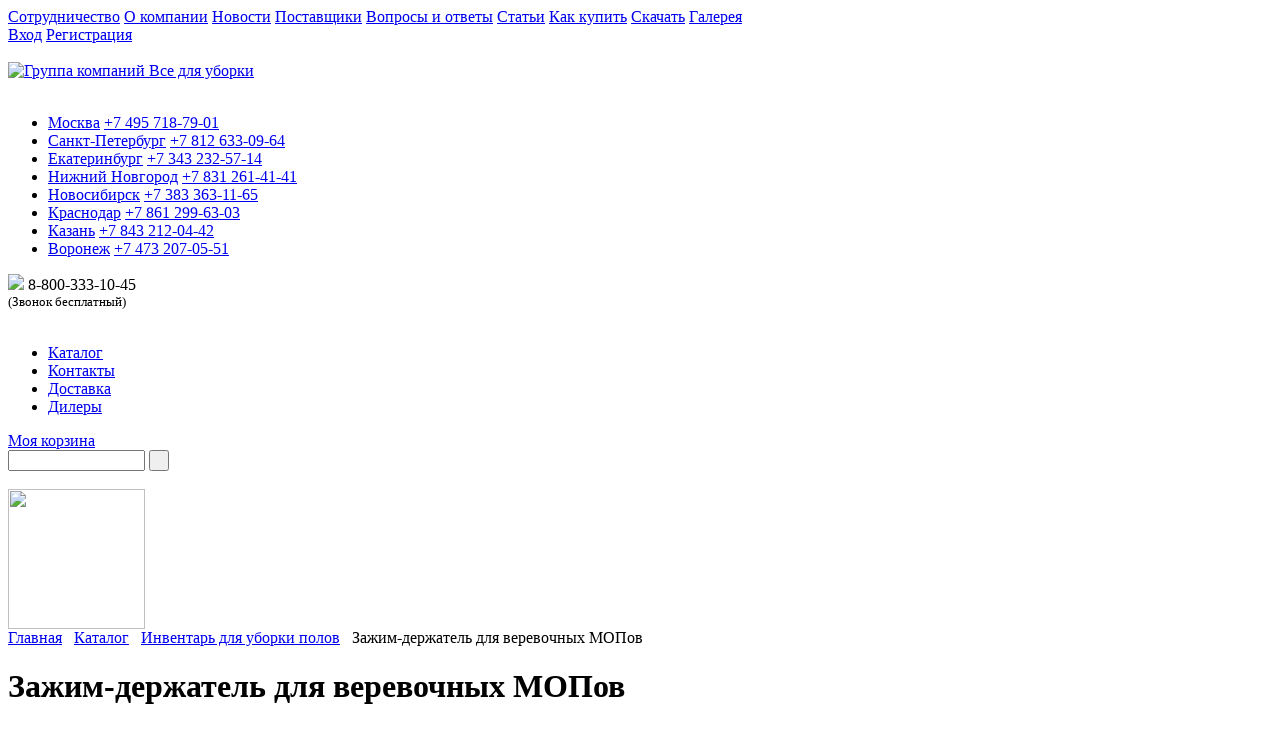

--- FILE ---
content_type: text/html; charset=windows-1251
request_url: https://vsedlyauborki.ru/catalog/cleaning_floors/product211/9080.php
body_size: 24502
content:
<!DOCTYPE html PUBLIC "-//W3C//DTD XHTML 1.0 Transitional//EN" "http://www.w3.org/TR/xhtml1/DTD/xhtml1-transitional.dtd">
<html xmlns="http://www.w3.org/1999/xhtml">
<head>
	<title>Зажим-держатель для веревочных МОПов</title>
<link href="/bitrix/templates/vsedlyauborki/styles/style.css" type="text/css" rel="stylesheet" />
<link rel="icon" type="image/x-icon" href="/bitrix/templates/vsedlyauborki/images/favicon.ico" />
<link rel="shortcut icon" href="/bitrix/templates/vsedlyauborki/images/favicon.ico" type="image/x-icon"/>
<!--[if IE]><link rel="stylesheet" type="text/css" media="all" href="/bitrix/templates/vsedlyauborki/styles/ie.css" /><![endif]-->
<script type="text/javascript" language="javascript" src="/bitrix/templates/vsedlyauborki/js/jquery.1.11.min.js"></script>
<script type="text/javascript" language="javascript" src="/bitrix/templates/vsedlyauborki/js/jquery-migrate-1.1.1.js"></script>
<script type="text/javascript" language="javascript" src="/bitrix/templates/vsedlyauborki/js/script.js"></script>
<script type="text/javascript" language="javascript" src="/bitrix/templates/vsedlyauborki/js/jquery.updnWatermark.js"></script>
<script type="text/javascript" language="javascript" src="/bitrix/templates/vsedlyauborki/js/jquery.maskedinput.min.js"></script>
<meta http-equiv="Content-Type" content="text/html; charset=windows-1251" />
<meta name="keywords" content="Зажим-держатель для веревочных МОПов" />
<meta name="description" content="Зажим-держатель для веревочных МОПов" />
<link href="/bitrix/js/main/core/css/core.min.css?16226390263575" type="text/css" rel="stylesheet" />



<link href="/bitrix/js/ui/fonts/opensans/ui.font.opensans.min.css?15536688911861" type="text/css"  rel="stylesheet" />
<link href="/bitrix/js/main/popup/dist/main.popup.bundle.min.css?162263903023520" type="text/css"  rel="stylesheet" />
<link href="/bitrix/cache/css/s1/vsedlyauborki/template_906c1a14884a64e98d9c13e56a8efd90/template_906c1a14884a64e98d9c13e56a8efd90_v1.css?17578784641731" type="text/css"  data-template-style="true" rel="stylesheet" />
<script type="text/javascript">if(!window.BX)window.BX={};if(!window.BX.message)window.BX.message=function(mess){if(typeof mess==='object'){for(let i in mess) {BX.message[i]=mess[i];} return true;}};</script>
<script type="text/javascript">(window.BX||top.BX).message({'JS_CORE_LOADING':'Загрузка...','JS_CORE_NO_DATA':'- Нет данных -','JS_CORE_WINDOW_CLOSE':'Закрыть','JS_CORE_WINDOW_EXPAND':'Развернуть','JS_CORE_WINDOW_NARROW':'Свернуть в окно','JS_CORE_WINDOW_SAVE':'Сохранить','JS_CORE_WINDOW_CANCEL':'Отменить','JS_CORE_WINDOW_CONTINUE':'Продолжить','JS_CORE_H':'ч','JS_CORE_M':'м','JS_CORE_S':'с','JSADM_AI_HIDE_EXTRA':'Скрыть лишние','JSADM_AI_ALL_NOTIF':'Показать все','JSADM_AUTH_REQ':'Требуется авторизация!','JS_CORE_WINDOW_AUTH':'Войти','JS_CORE_IMAGE_FULL':'Полный размер'});</script>

<script type="text/javascript" src="/bitrix/js/main/core/core.min.js?1622639026260400"></script>

<script>BX.setJSList(['/bitrix/js/main/core/core_ajax.js','/bitrix/js/main/core/core_promise.js','/bitrix/js/main/polyfill/promise/js/promise.js','/bitrix/js/main/loadext/loadext.js','/bitrix/js/main/loadext/extension.js','/bitrix/js/main/polyfill/promise/js/promise.js','/bitrix/js/main/polyfill/find/js/find.js','/bitrix/js/main/polyfill/includes/js/includes.js','/bitrix/js/main/polyfill/matches/js/matches.js','/bitrix/js/ui/polyfill/closest/js/closest.js','/bitrix/js/main/polyfill/fill/main.polyfill.fill.js','/bitrix/js/main/polyfill/find/js/find.js','/bitrix/js/main/polyfill/matches/js/matches.js','/bitrix/js/main/polyfill/core/dist/polyfill.bundle.js','/bitrix/js/main/core/core.js','/bitrix/js/main/polyfill/intersectionobserver/js/intersectionobserver.js','/bitrix/js/main/lazyload/dist/lazyload.bundle.js','/bitrix/js/main/polyfill/core/dist/polyfill.bundle.js','/bitrix/js/main/parambag/dist/parambag.bundle.js']);
BX.setCSSList(['/bitrix/js/main/core/css/core.css','/bitrix/js/main/lazyload/dist/lazyload.bundle.css','/bitrix/js/main/parambag/dist/parambag.bundle.css']);</script>
<script type="text/javascript">(window.BX||top.BX).message({'pull_server_enabled':'N','pull_config_timestamp':'0','pull_guest_mode':'N','pull_guest_user_id':'0'});(window.BX||top.BX).message({'PULL_OLD_REVISION':'Для продолжения корректной работы с сайтом необходимо перезагрузить страницу.'});</script>
<script type="text/javascript">(window.BX||top.BX).message({'LANGUAGE_ID':'ru','FORMAT_DATE':'DD.MM.YYYY','FORMAT_DATETIME':'DD.MM.YYYY HH:MI:SS','COOKIE_PREFIX':'BITRIX_SM','SERVER_TZ_OFFSET':'10800','SITE_ID':'s1','SITE_DIR':'/','USER_ID':'','SERVER_TIME':'1768892969','USER_TZ_OFFSET':'0','USER_TZ_AUTO':'Y','bitrix_sessid':'e5b77a565b86227eef9fdbac2dc03d34'});</script>


<script type="text/javascript" src="/bitrix/js/pull/protobuf/protobuf.min.js?161544689776433"></script>
<script type="text/javascript" src="/bitrix/js/pull/protobuf/model.min.js?161544689714190"></script>
<script type="text/javascript" src="/bitrix/js/rest/client/rest.client.min.js?16154469149240"></script>
<script type="text/javascript" src="/bitrix/js/pull/client/pull.client.min.js?162262454443841"></script>
<script type="text/javascript" src="/bitrix/js/main/ajax.min.js?162263902722194"></script>
<script type="text/javascript" src="/bitrix/js/main/popup/dist/main.popup.bundle.min.js?162263903061026"></script>
<script type="text/javascript">BX.setCSSList(['/bitrix/templates/vsedlyauborki/styles.css','/bitrix/templates/vsedlyauborki/template_styles.css']);</script>
<script type="text/javascript">
					(function () {
						"use strict";

						var counter = function ()
						{
							var cookie = (function (name) {
								var parts = ("; " + document.cookie).split("; " + name + "=");
								if (parts.length == 2) {
									try {return JSON.parse(decodeURIComponent(parts.pop().split(";").shift()));}
									catch (e) {}
								}
							})("BITRIX_CONVERSION_CONTEXT_s1");

							if (cookie && cookie.EXPIRE >= BX.message("SERVER_TIME"))
								return;

							var request = new XMLHttpRequest();
							request.open("POST", "/bitrix/tools/conversion/ajax_counter.php", true);
							request.setRequestHeader("Content-type", "application/x-www-form-urlencoded");
							request.send(
								"SITE_ID="+encodeURIComponent("s1")+
								"&sessid="+encodeURIComponent(BX.bitrix_sessid())+
								"&HTTP_REFERER="+encodeURIComponent(document.referrer)
							);
						};

						if (window.frameRequestStart === true)
							BX.addCustomEvent("onFrameDataReceived", counter);
						else
							BX.ready(counter);
					})();
				</script>



<script type="text/javascript">var _ba = _ba || []; _ba.push(["aid", "c09a9063df18ee758b61ac77450791c2"]); _ba.push(["host", "vsedlyauborki.ru"]); (function() {var ba = document.createElement("script"); ba.type = "text/javascript"; ba.async = true;ba.src = (document.location.protocol == "https:" ? "https://" : "http://") + "bitrix.info/ba.js";var s = document.getElementsByTagName("script")[0];s.parentNode.insertBefore(ba, s);})();</script>


<script type="text/javascript" language="javascript" src="/bitrix/templates/vsedlyauborki/js/jquery.cycle.all.min.js"></script>    
    <link href="/bitrix/templates/vsedlyauborki/styles/trackbar.css" type="text/css" rel="stylesheet" />
    <script type="text/javascript" language="javascript" src="/bitrix/templates/vsedlyauborki/js/trackbar.js"></script>
	<script type="text/javascript" language="javascript" src="/bitrix/templates/vsedlyauborki/js/jquery.jcarousel.min.js"></script>
	<link href="/bitrix/templates/vsedlyauborki/styles/jcarousel.css" type="text/css" rel="stylesheet" />
<!-- Facebook Pixel Code -->
<script>
!function(f,b,e,v,n,t,s)
{if(f.fbq)return;n=f.fbq=function(){n.callMethod?
n.callMethod.apply(n,arguments):n.queue.push(arguments)};
if(!f._fbq)f._fbq=n;n.push=n;n.loaded=!0;n.version='2.0';
n.queue=[];t=b.createElement(e);t.async=!0;
t.src=v;s=b.getElementsByTagName(e)[0];
s.parentNode.insertBefore(t,s)}(window,document,'script',
'https://connect.facebook.net/en_US/fbevents.js');
 fbq('init', '2711546365744435'); 
fbq('track', 'PageView');
</script>
<noscript>
 <img height="1" width="1" 
src="https://www.facebook.com/tr?id=2711546365744435&ev=PageView
&noscript=1"/>
</noscript>
<!-- End Facebook Pixel Code -->
<link href="/jivosite/jivosite.css" rel="stylesheet" />
<script src='/jivosite/jivosite.js' type="text/javascript"></script>
<!-- BEGIN JIVOSITE CODE {literal} -->
<script src="//code.jivosite.com/widget/f7CEr6VEKO" async></script>
<!-- {/literal} END JIVOSITE CODE -->

<link href="/bitrix/templates/vsedlyauborki/jquery.fly/style.css" type="text/css" rel="stylesheet" />
<script type="text/javascript" src="/bitrix/templates/vsedlyauborki/jquery.fly/script.js"></script>

<!-- Yandex.Metrika counter -->
<script type="text/javascript" >
   (function(m,e,t,r,i,k,a){m[i]=m[i]||function(){(m[i].a=m[i].a||[]).push(arguments)};
   m[i].l=1*new Date();k=e.createElement(t),a=e.getElementsByTagName(t)[0],k.async=1,k.src=r,a.parentNode.insertBefore(k,a)})
   (window, document, "script", "https://mc.yandex.ru/metrika/tag.js", "ym");

   ym(182823, "init", {
        clickmap:true,
        trackLinks:true,
        accurateTrackBounce:true,
        webvisor:true,
        trackHash:true
   });
</script>
<noscript><div><img src="https://mc.yandex.ru/watch/182823" style="position:absolute; left:-9999px;" alt="" /></div></noscript>
<!-- /Yandex.Metrika counter -->
<meta name="yandex-verification" content="ed08727e330be327" />
<meta name="yandex-verification" content="53c44d975f995a7c" />
</head>

<body>
<div id="panel"></div>
<div class="background">
	<div class="container ">
    	<div class="menu">
            			<a href="/company/cooperation.php" class="first">Сотрудничество</a>
		
			<a href="/company/">О компании</a>
		
			<a href="/news/">Новости</a>
		
			<a href="/suppliers/">Поставщики</a>
		
			<a href="/faq/">Вопросы и ответы</a>
		
			<a href="/articles/">Статьи</a>
		
			<a href="/how_to_buy/">Как купить</a>
		
			<a href="/documents/">Скачать</a>
		
			<a href="/gallery/">Галерея</a>
		
        
        </div><!-- menu -->
        <div class="social_links">
                            </div><!-- social_links -->
        <div class="cabinet_link">
		<a href="/personal/">Вход</a> <a href="/register/">Регистрация</a>        </div><!-- cabinet_link -->
        <div class="spacer">&nbsp;</div>
        <div class="header">
        	<a href="/" title="Группа компаний Все для уборки"><img class="logo" src="/bitrix/templates/vsedlyauborki/images/logo.gif" width="305" height="158" alt="Группа компаний Все для уборки" title="Группа компаний Все для уборки" /></a>            <div class="spacer">&nbsp;</div>
            <div class="cities">
                <ul>
    <li class="phone-moscow">
    	<a href="/contacts/index.php#moscow" >Москва</a>
		<a class="phone-link" href="tel:+74957187901">+7 495 718-79-01</a>
	<!--	<div class="skype"><a href="skype:vsedlyauborki?call"><img src="http://mystatus.skype.com/smallicon/vsedlyauborki" style="border: none;" width="16" height="16" alt="??? ??????" />&nbsp;VseDlyaUborki&nbsp;</a></div>	-->
    </li>
    <li class="phone-st-peter">
    	<a href="/contacts/index.php#st_petersburg" >Санкт-Петербург</a>
		<a class="phone-link" href="tel:+78126330964">+7 812 633-09-64</a>
	<!--	<div class="skype"><a href="skype:chistygorodspb?call"><img src="http://mystatus.skype.com/smallicon/chistygorodspb" style="border: none;" width="16" height="16" alt="??? ??????" />&nbsp;ChistyGorodSpb&nbsp;</a></div>	-->
    </li>    
    <li class="phone-eburg">
    	<a href="/contacts/index.php#ekb" >Екатеринбург</a>
		<a class="phone-link" href="tel:+73432325714">+7 343 232-57-14</a>
    </li>   
    <li class="phone-n-novgorod">
    	<a href="/contacts/index.php#nizhny_novgorod" >Нижний Новгород</a>
		<a class="phone-link" href="tel:+78312614141">+7 831 261-41-41</a>
	<!--	<div class="skype"><a href="skype:chistygorodnn?call"><img src="http://mystatus.skype.com/smallicon/chistygorodnn" style="border: none;" width="16" height="16" alt="??? ??????" />&nbsp;ChistyGorodNN&nbsp;</a></div>	-->
    </li>    
    <li class="phone-novosib">
    	<a href="/contacts/index.php#novosibirsk" >Новосибирск</a>
		<a class="phone-link" href="tel:+73833631165">+7 383 363-11-65</a>
    </li>
    <li class="phone-krasnodar">
    	<a href="/contacts/index.php#krasnodar" >Краснодар</a>
		<a class="phone-link" href="tel:+78612996303">+7 861 299-63-03</a>
    </li>
    <li class="phone-kazan">
    	<a href="/contacts/index.php#kazan" >Казань</a>
		<a class="phone-link" href="tel:+78432120442">+7 843 212-04-42</a>
    </li>
    <li class="phone-voronezh">
    	<a href="/contacts/index.php#voronezh" >Воронеж</a>
		<a class="phone-link" href="tel:+74732070551">+7 473 207-05-51</a>
    </li>
</ul>
            </div><!-- cities -->
            <div class="phone">
            	<a href="/dealers/"><img class="dealers" src="/bitrix/templates/vsedlyauborki/images/phone.png" /></a>
                8-800-333-10-<noskype></noskype>45 
<div><font size="2">(Звонок бесплатный)</font></div>
            </div><!-- phone -->
            <div class="spacer">&nbsp;</div>
            <div class="h_menu">
            	<ul>
			<li class="first"><a href="/catalog/" class="selected">Каталог</a></li>
		
			<li><a href="/contacts/">Контакты</a></li>
		
			<li><a href="/delivery/">Доставка</a></li>
		
			<li><a href="/dealers/">Дилеры</a></li>
		
</ul>
            </div><!-- h_menu -->
            <div class="basket_link">
		<div class="title"><a href="/basket/order/">Моя корзина</a></div>
          

            </div><!-- basket_link -->
            <div class="search">
                <form action="/search/index.php">
	<input type="text" name="q" size="15" maxlength="50" class="input_text" id="it_search" value=""  title="поиск по сайту" />
    <input name="s" type="submit" class="submit" value=" " />
</form>
<div class="spacer">&nbsp;</div>            </div><!-- search -->
	    	<img class="globe" src="/bitrix/templates/vsedlyauborki/images/globe.png" width="137" height="140" />
        </div><!-- header -->     
        <div class="breadcrumbs">
            <a href="/">Главная</a> <span class="arr">&nbsp;</span> <a href="/catalog/" title="Каталог">Каталог</a> <span class="arr">&nbsp;</span> <a href="/catalog/cleaning_floors/" title="Инвентарь для уборки полов">Инвентарь для уборки полов</a> <span class="arr">&nbsp;</span> Зажим-держатель для веревочных МОПов  
        </div><!-- breadcrumbs -->
        <div class="page_title"><h1>Зажим-держатель для веревочных МОПов</h1></div>


        <div class="contentdiv">
        	<div class="leftcol">
        <!-- LeftCol -->
        		<div class="catalog_menu">
                	<img class="label" src="/bitrix/templates/vsedlyauborki/images/catalog.png" width="253" height="16" alt="Каталог уборочного оборудования" />
            	 <ul>
	
						<li class="first parent"><div class="item"><a href="/catalog/input_dirt_protecting_coatings/"><img class="icon" src="/upload/uf/1ba/1ba0440cbbca6bfc299f185453ec1b3a.png" width="35" height="35" />Входные грязезащитные покрытия, противоскользящие накладки на ступени, входные ковры</a></div>
				<ul>
					
						<li><a href="/catalog/street_and_tambour_flooring/">Уличные и тамбурные напольные покрытия</a>
				<ul>
					
	                    <li><a href="/catalog/alyuminievye_reshetki_s_gryazezashchitnymi_vstavkami/">Алюминиевые решетки с грязезащитными вставками</a></li>
           			
	                    <li><a href="/catalog/stalnie-ozinkovanie-rehetki/">Стальные оцинкованные решетки</a></li>
           			
	                    <li><a href="/catalog/pokrytiya_iz_pvkh_i_reziny/">Модульные покрытия и коврики из ПВХ</a></li>
           			
	                    <li><a href="/catalog/vkhodnyye-rezinovyye-kovriki-i-rezina-v-rulonakh/">Входные резиновые коврики</a></li>
           			
	                    <li><a href="/catalog/rezina_v_rulonakh/">Резина в рулонах</a></li>
           			
	                    <li><a href="/catalog/vkhodnye_kokosovye_i_kombinirovannye_kovriki/">Входные кокосовые и комбинированные коврики</a></li>
           			
	                    <li><a href="/catalog/shchetinistye_gryazezashchitnye_pokrytiya/">Щетинистые грязезащитные покрытия</a></li>
           			
	                    <li><a href="/catalog/dizaynerskie_idei_dlya_vkhoda_/">Дизайнерские идеи для входа </a></li>
           			
	                    <li><a href="/catalog/lotki-i-rehetki-dlya-oborudovaniya-priyamkov/">Лотки и решетки для оборудования приямков</a></li>
           			
	                    <li><a href="/catalog/alyuminievie-porogki/">Алюминиевые порожки</a></li>
           					</ul></li>	
						<li><a href="/catalog/dirt_carpets_and_pile_the_kremlin_tracks/">Грязезащитные ворсовые ковры</a>
				<ul>
					
	                    <li><a href="/catalog/razmernye_vorsovye_gryazezashchitnye_kovriki/">Размерные ворсовые грязезащитные коврики</a></li>
           			
	                    <li><a href="/catalog/rulonnye_gryazezashchitnye_vorsovye_pokrytiya/">Изготовление входных ковров любых размеров</a></li>
           			
	                    <li><a href="/catalog/vkhodnyye-kovry-s-logotipom/">Входные ковры с логотипом</a></li>
           			
	                    <li><a href="/catalog/vkhodnye_kovriki_kokosovye_i_kombinirovannye/">Входные кокосовые и комбинированные коврики</a></li>
           			
	                    <li><a href="/catalog/antibakterialnyye-mnogosloynyye-kovriki/">Антибактериальные многослойные коврики</a></li>
           					</ul></li>	
						<li><a href="/catalog/anti_slip_material/">Противоскользящие накладки на ступени, лента, покрытия для бассейнов</a>
				<ul>
					
	                    <li><a href="/catalog/protivoskolzyachaya_lenta/">Противоскользящая лента</a></li>
           			
	                    <li><a href="/catalog/porogi_nakladki_na_stupenki_stikovochnie_planki/">Противоскользящие накладки на ступени, пороги, стыковочные планки</a></li>
           			
	                    <li><a href="/catalog/pokritiye_dlya_basseinov/">Покрытия для бассейнов</a></li>
           			
	                    <li><a href="/catalog/antiskolzyashchaya-rezina-v-rulonakh/">Антискользящая резина в рулонах</a></li>
           					</ul></li>	
	                    <li><a href="/catalog/antibakterialnye_mnogosloynye_kovriki/">Антибактериальные многослойные коврики</a></li>
           			
	                    <li><a href="/catalog/manufacture_of_dirty_protection_coating_with_logo/">Изготовление грязезащитных покрытий с логотипом</a></li>
           			
	                    <li><a href="/catalog/rent_input_coir_carpets/">Аренда входных грязезащитных ковров</a></li>
           					</ul></li>	
						<li class="parent"><div class="item"><a href="/catalog/vkhodnye_pridvernye_kovriki_i_kovry/"><img class="icon" src="/upload/uf/6d5/6d5bd227cd771da56db23aca777c43e4.png" width="35" height="35" />Входные придверные коврики и ковры</a></div>
				<ul>
					
						<li><a href="/catalog/rezinovye_kovry_i_kovriki/">Резиновые ковры и коврики</a>
				<ul>
					
	                    <li><a href="/catalog/rezinovye_krupnoyacheistye_kovry/">Резиновые крупноячеистые ковры</a></li>
           			
	                    <li><a href="/catalog/rezinovye_shipovannye_kovriki/">Резиновые шипованные коврики</a></li>
           			
	                    <li><a href="/catalog/kokosovye_i_kombinirovannye_kovriki/">Кокосовые и комбинированные коврики</a></li>
           					</ul></li>	
						<li><a href="/catalog/vkhodnye_vorsovye_kovry_i_kovriki/">Входные ворсовые ковры и коврики</a>
				<ul>
					
	                    <li><a href="/catalog/razmernye_gryazezashchitnye_kovriki/">Размерные ворсовые грязезащитные коврики</a></li>
           			
	                    <li><a href="/catalog/rulonnye_gryazezashchitnye_pokrytiya/">Изготовление входных ковров любых размеров</a></li>
           			
	                    <li><a href="/catalog/vkhodnye_kovry_s_logotipom/">Входные ковры с логотипом</a></li>
           			
	                    <li><a href="/catalog/vkhodnye_kokosovye_kovriki/">Входные кокосовые и комбинированные коврики</a></li>
           					</ul></li>	
	                    <li><a href="/catalog/vkhodnye_kovriki_i_pokrytiya_iz_pvkh/">Входные коврики и покрытия из ПВХ</a></li>
           			
	                    <li><a href="/catalog/shchetinistye_pokrytiya_i_kovriki_travka/">Щетинистые покрытия и коврики-травка</a></li>
           			
	                    <li><a href="/catalog/antibakterialnye_mnogosloynie_kovriki/">Антибактериальные многослойные коврики</a></li>
           			
	                    <li><a href="/catalog/vkhodnye_kovriki_s_logotipom/">Входные коврики с логотипом</a></li>
           					</ul></li>	
						<li class="parent"><div class="item"><a href="/catalog/promischlennie_i_sportivnie_pokritiy_gazonnie_rehetki/"><img class="icon" src="/upload/uf/893/8934bbc746a5d9dc371e8b6297c7aa15.png" width="35" height="35" />Промышленные, спортивные, уличные покрытия. Покрытия для бассейнов.</a></div>
				<ul>
					
						<li><a href="/catalog/promischlennie_ulihnie_pokritiy_iz_pvh/">Модульные промышленные, уличные и входные покрытия </a>
				<ul>
					
	                    <li><a href="/catalog/vhodnie_napolnie_pokritiya/">Входные грязезащитные покрытия</a></li>
           			
	                    <li><a href="/catalog/industrial_napolnie_coverage/">Промышленные напольные покрытия</a></li>
           					</ul></li>	
						<li><a href="/catalog/pokritiya_dlya_sportzalov_i_basseinov/">Покрытия для спортзалов и бассейнов</a>
				<ul>
					
	                    <li><a href="/catalog/pokritiya_dlya_basseinov_saun/">Покрытия для бассейнов и саун</a></li>
           					</ul></li>	
	                    <li><a href="/catalog/antibakterialniye-mnogosloynyye-kovriki/">Антибактериальные многослойные коврики</a></li>
           					</ul></li>	
						<li class="parent"><div class="item"><a href="/catalog/vse_dly_uborki_snega_reagents/"><img class="icon" src="/upload/uf/46b/46be344c577c404bbd06e56f0028cd33.png" width="35" height="35" />Всё для уборки снега и льда, противогололедные реагенты</a></div>
				<ul>
					
						<li><a href="/catalog/lopaty_dlya_snega_skrepery_dvizhki_ledoruby_protivogololednie_reagenti_/">Лопаты для снега, скреперы, движки, ледорубы, противогололедные реагенты</a>
				<ul>
					
	                    <li><a href="/catalog/lopaty_dlya_uborki_snega_/">Лопаты для уборки снега</a></li>
           			
	                    <li><a href="/catalog/dvizhki_i_dvizhki_skrepery_dlya_snega_/">Движки и движки-скреперы для снега</a></li>
           			
	                    <li><a href="/catalog/skrebki_i_ledoruby_/">Скребки и ледорубы</a></li>
           			
	                    <li><a href="/catalog/protivogololednie_reagenti_/">Противогололедные реагенты</a></li>
           					</ul></li>	
	                    <li><a href="/catalog/metly_ulichnye_/">Метлы уличные</a></li>
           					</ul></li>	
						<li class="parent"><div class="item"><a href="/catalog/equipment_for_washing_of_glasses/"><img class="icon" src="/upload/uf/f36/f36bc3b844ead8ca919dfc9b9ad19567.png" width="35" height="35" />Инвентарь для мытья стекол</a></div>
				<ul>
					
						<li><a href="/catalog/derzhateli_i_shubki/">Держатели и шубки</a>
				<ul>
					
	                    <li><a href="/catalog/derzhateli_shubok_dlya_mytya_okon/">Держатели шубок для мытья окон</a></li>
           			
	                    <li><a href="/catalog/shubki_dlya_mytya_okon/">Шубки для мытья окон</a></li>
           			
	                    <li><a href="/catalog/komplekty-dlya-mytya-okon/">Комплекты для мытья окон</a></li>
           					</ul></li>	
						<li><a href="/catalog/styazhki_dlya_stekol_rezinki/">Сгоны для стекол, сменная резина, S-планки</a>
				<ul>
					
	                    <li><a href="/catalog/sgony_sklizy_dlya_okon/">Сгоны (склизы) для окон</a></li>
           			
	                    <li><a href="/catalog/derzhateli_dlya_s_planok/">Держатели для S-планок</a></li>
           			
	                    <li><a href="/catalog/smennye_rezinovye_lezviya/">Сменные резиновые лезвия и S-планки</a></li>
           			
	                    <li><a href="/catalog/komplekty-dlya-mytya/">Комплекты для мытья окон</a></li>
           					</ul></li>	
						<li><a href="/catalog/teleskopicheskie_shtangi/">Телескопические штанги</a>
				<ul>
					
	                    <li><a href="/catalog/shtangi/">Штанги</a></li>
           			
	                    <li><a href="/catalog/dopolnitelnye_prisposobleniya_dlya_shtang_/">Дополнительные приспособления для штанг </a></li>
           			
	                    <li><a href="/catalog/rod_system_nlite/">Штанги системы nLite</a></li>
           			
	                    <li><a href="/catalog/komplekty-dlya-okon/">Комплекты для мытья окон</a></li>
           					</ul></li>	
	                    <li><a href="/catalog/skrebki_dlya_stekol_smennye_lezviya/">Скребки для стекол, сменные лезвия</a></li>
           			
	                    <li><a href="/catalog/vedra_dlya_mytya_okon/">Ведра для мытья окон</a></li>
           			
	                    <li><a href="/catalog/salfetki_dlya_mitya_okon/">Салфетки для мытья окон</a></li>
           			
	                    <li><a href="/catalog/detergents_for_window/">Моющие средства для окон</a></li>
           			
	                    <li><a href="/catalog/komplekty_oknomoyshchika_dopolnitelnye_prisposobleniya/">Комплекты окномойщика, дополнительные приспособления</a></li>
           			
	                    <li><a href="/catalog/sistema_dlya_mytya_okon_unger_ninja/">Система для мытья окон Unger Ninja</a></li>
           			
	                    <li><a href="/catalog/inventar_dlya_mytya_stekol_vnutri_pomeshcheniy/">Инвентарь для мытья стекол внутри помещений</a></li>
           			
						<li><a href="/catalog/system_for_high_rise_washing_of_windows_shop_windows_and_facades_nlite/">Система для высотной мойки окон, витрин и фасадов nLite</a>
				<ul>
					
	                    <li><a href="/catalog/ready_made_kits_nlite/">Готовые комплекты nLite</a></li>
           			
	                    <li><a href="/catalog/rod/">Штанги</a></li>
           			
	                    <li><a href="/catalog/curved_knee/">Изогнутые колена</a></li>
           			
	                    <li><a href="/catalog/brushes/">Щётки</a></li>
           			
	                    <li><a href="/catalog/hoses/">Шланги</a></li>
           			
	                    <li><a href="/catalog/filters/">Фильтры для воды</a></li>
           			
	                    <li><a href="/catalog/additional_accessories/">Дополнительные приспособления</a></li>
           					</ul></li>	
						<li><a href="/catalog/arenda-oborudovaniya-dlya-vysotnoy-moyki-okon-/">Аренда оборудования для высотной мойки окон</a>
				<ul>
					
	                    <li><a href="/catalog/arenda-oborudovaniya-dlya-vysotnoy-moyki-okon-1/">Аренда оборудования для высотной мойки окон</a></li>
           			
	                    <li><a href="/catalog/dopolnitelnoe-oborudovanie/">Дополнительное оборудование</a></li>
           					</ul></li></ul></li>	
						<li class="parent"><div class="item"><a href="/catalog/cleaning_equipment/"><img class="icon" src="/upload/uf/ac0/ac0aaa171e3f1d66124962846f8d772e.png" width="35" height="35" />Уборочная техника</a></div>
				<ul>
					
						<li><a href="/catalog/vacuum_cleaners/">Пылесосы, пылеводососы, моющие пылесосы</a>
				<ul>
					
	                    <li><a href="/catalog/dry_vacuum_cleaners/">Пылесосы для сухой уборки, ранцевые пылесосы</a></li>
           			
	                    <li><a href="/catalog/electrovacuum_cleaners/">Пылеводососы</a></li>
           			
	                    <li><a href="/catalog/cleaners_and_carpet_extractors/">Моющие пылесосы и ковровые экстракторы</a></li>
           					</ul></li>	
						<li><a href="/catalog/floor_washing_machine/">Поломоечные машины</a>
				<ul>
					
	                    <li><a href="/catalog/rechargeable/">Аккумуляторные поломоечные машины</a></li>
           			
	                    <li><a href="/catalog/network/">Сетевые поломоечные машины</a></li>
           			
	                    <li><a href="/catalog/riders/">Поломоечные машины с сиденьем для оператора (райдеры)</a></li>
           			
	                    <li><a href="/catalog/dopolnitelnay-komplektaciya/">Дополнительная комплектация</a></li>
           			
	                    <li><a href="/catalog/chekhly-dlya-polomoyechnykh-i-podmetalnykh-mashin/">Чехлы для поломоечных и подметальных машин</a></li>
           					</ul></li>	
	                    <li><a href="/catalog/sweepers/"> Подметальные машины</a></li>
           			
						<li><a href="/catalog/disc_rotor_machine_pads/">Дисковые (роторные) машины, ПАДы</a>
				<ul>
					
	                    <li><a href="/catalog/disk_rotor_machine_/">Дисковые (роторные) машины </a></li>
           			
	                    <li><a href="/catalog/accessories-for-cars-edge20hd/">Аксессуары для машины EDGE 20HD</a></li>
           			
	                    <li><a href="/catalog/razmyvochnye_krugi_pad/">Размывочные круги (пады) для дисковых (роторных) машин</a></li>
           			
	                    <li><a href="/catalog/pady_dlya_mashiny_nano_edge/">Пады (насадки) для машины Nano-Edge</a></li>
           			
	                    <li><a href="/catalog/pads_for_cars_edge/">ПАДы для машины EDGE</a></li>
           			
	                    <li><a href="/catalog/diamond_polishing_pads/">Алмазные полировочные ПАДы</a></li>
           			
	                    <li><a href="/catalog/abrasive_mesh/">Абразивная сетка</a></li>
           			
	                    <li><a href="/catalog/sandpaper/">Наждачная бумага</a></li>
           			
	                    <li><a href="/catalog/diamond_plates/">Алмазные пластины</a></li>
           					</ul></li>	
						<li><a href="/catalog/rental_of_cleaning_equipment/">Аренда уборочной техники</a>
				<ul>
					
	                    <li><a href="/catalog/arenda_diskovykh_rotornykh_mashin/">Аренда дисковых (роторных) машин</a></li>
           			
	                    <li><a href="/catalog/arenda_pylesosov_moyushchikh_pylesosov/">Аренда пылесосов, пылеводососов, моющих пылесосов</a></li>
           			
	                    <li><a href="/catalog/arenda_akkumulyatornykh_polomoechnykh_mashin_1/">Аренда аккумуляторных поломоечных машин</a></li>
           			
	                    <li><a href="/catalog/arenda_setevykh_polomoechnykh_mashin_1/">Аренда сетевых поломоечных машин</a></li>
           			
	                    <li><a href="/catalog/arenda_podmetalnykh_mashin_1/">Аренда подметальных машин</a></li>
           					</ul></li>	
	                    <li><a href="/catalog/kolesa_dlya_uborochnykh_mashin/">Колеса для уборочных машин</a></li>
           					</ul></li>	
						<li class="parent"><div class="item"><a href="/catalog/hotel_carts_service_and_luggage/"><img class="icon" src="/upload/uf/e86/e86f0b0ec807bad68a01524ec71478d1.png" width="35" height="35" />Тележки для горничных. Багажные, сервировочные и парикмахерские тележки. Тележки для белья.</a></div>
				<ul>
					
						<li><a href="/catalog/hotel_carts/">Тележки гостиничные</a>
				<ul>
					
	                    <li><a href="/catalog/telezhki_gostinichnye/">Тележки гостиничные</a></li>
           			
	                    <li><a href="/catalog/dop_komplektatsiya/">Дополнительная комплектация</a></li>
           					</ul></li>	
	                    <li><a href="/catalog/telezhki_dlya_gostinichnogo_bagazha_/">Тележки для гостиничного багажа </a></li>
           			
	                    <li><a href="/catalog/telezhki_servisnye/">Тележки сервисные</a></li>
           			
	                    <li><a href="/catalog/telezhki_dlya_parikmakherskikh_salonov_krasoty_i_barbershopov/">Тележки для парикмахерских, салонов красоты и барбершопов</a></li>
           			
	                    <li><a href="/catalog/baryernie-stoyki-i-tonsatori/">Барьерные стойки и тонзаторы</a></li>
           			
	                    <li><a href="/catalog/kolyesa_dlya_gostinichnih_telezhek/">Колёса для тележек</a></li>
           					</ul></li>	
						<li class="parent"><div class="item"><a href="/catalog/arenda-ubochnoy-techniki/"><img class="icon" src="/upload/uf/603/6030126b464e4b6df46bc1e1254edab6.png" width="35" height="35" />Аренда уборочного оборудования и техники</a></div>
				<ul>
					
	                    <li><a href="/catalog/arenda-diskovih-rotornih-machin/">Аренда дисковых (роторных) машин</a></li>
           			
						<li><a href="/catalog/arenda-polomoechnih-machin/">Аренда поломоечных и подметальных машин</a>
				<ul>
					
	                    <li><a href="/catalog/arenda_akkumulyatornykh_polomoechnykh_mashin/">Аренда аккумуляторных поломоечных машин</a></li>
           			
	                    <li><a href="/catalog/arenda_setevykh_polomoechnykh_mashin/">Аренда сетевых поломоечных машин</a></li>
           			
	                    <li><a href="/catalog/arenda_podmetalnykh_mashin/">Аренда подметальных машин</a></li>
           					</ul></li>	
	                    <li><a href="/catalog/arenda-pilesosov-pilevodososov-moyuchih-pilesosov/">Аренда пылесосов, пылеводососов, моющих пылесосов</a></li>
           			
						<li><a href="/catalog/arenda-oborudovaniya-dlya-vysotnoy-moyki-okon/">Аренда оборудования для высотной мойки окон</a>
				<ul>
					
	                    <li><a href="/catalog/arenda-oborudovaniya/">Аренда оборудования для высотной мойки окон</a></li>
           			
	                    <li><a href="/catalog/optsii/">Дополнительное оборудование</a></li>
           					</ul></li>	
	                    <li><a href="/catalog/arenda_apparatov_dlya_bakhil/">Аренда аппаратов для бахил и аппаратов для чистки обуви</a></li>
           			
	                    <li><a href="/catalog/arenda_uborochnykh_telezhek/">Аренда уборочных тележек</a></li>
           					</ul></li>	
						<li class="selected parent"><div class="item"><a href="/catalog/cleaning_floors/" class="selected"><img class="icon" src="/upload/uf/706/70650ec782afb5f21cf05b2d28102ed1.png" width="35" height="35" />Инвентарь для уборки полов</a></div>
				<ul>
					
						<li><a href="/catalog/mop_squeezing/">Швабры отжимные</a>
				<ul>
					
	                    <li><a href="/catalog/hvabri-otgimnie/">Швабры отжимные</a></li>
           			
	                    <li><a href="/catalog/komplekti-dlya-uborki-polov-2/">Комплекты для мытья полов</a></li>
           					</ul></li>	
						<li><a href="/catalog/flaundery_mops_handle/">Флаундеры, МОПы, ручки</a>
				<ul>
					
	                    <li><a href="/catalog/mopy_kentukki_i_derzhateli_k_nim/">МОПы &quot;Кентукки&quot; и держатели к ним</a></li>
           			
	                    <li><a href="/catalog/flaundery_ploskie_shvabry_mopy_k_flaunderam/">Флаундеры (плоские швабры), МОПы к флаундерам</a></li>
           			
	                    <li><a href="/catalog/derzhateli_mopov_vileda_i_mopy_dlya_nikh/">Держатели мопов Vileda и Мопы для них</a></li>
           			
	                    <li><a href="/catalog/vintovye_mopy/">Винтовые МОПы</a></li>
           			
	                    <li><a href="/catalog/ruchki_dlya_shvabr_flaunderov/">Ручки для швабр, флаундеров</a></li>
           			
	                    <li><a href="/catalog/komplekti-dlya-uborki-polov-1/">Комплекты для мытья полов</a></li>
           			
	                    <li><a href="/catalog/tryapki_dlya_uborki_pola_i_drugikh_poverkhnostey/">Тряпки для уборки пола и других поверхностей</a></li>
           					</ul></li>	
	                    <li><a href="/catalog/plastikovye_vedra_dlya_uborki/">Пластиковые ведра для уборки</a></li>
           			
						<li><a href="/catalog/brushes_amp_dustpans/">Щётки и совки</a>
				<ul>
					
	                    <li><a href="/catalog/komplekti-sovok-hetka/">Комплекты совок+щетка</a></li>
           			
	                    <li><a href="/catalog/heyki-dlya-pola/">Щетки для пола</a></li>
           			
	                    <li><a href="/catalog/sovki-dlya-ulic/">Совки для улиц</a></li>
           					</ul></li>	
	                    <li><a href="/catalog/floor_screed/">Стяжки для пола</a></li>
           			
	                    <li><a href="/catalog/devices_for_removing_difficult_stains_floor_scrapers/">Приспособления для удаления сложных загрязнений, скребки для пола</a></li>
           			
	                    <li><a href="/catalog/accessories/">Предупреждающие таблички и знаки, держатели инвентаря</a></li>
           			
	                    <li><a href="/catalog/komplekti-dlya-uborki-polov/">Комплекты для мытья полов</a></li>
           			
						<li><a href="/catalog/floor-detergents/">Моющие средства для пола</a>
				<ul>
					
	                    <li><a href="/catalog/dlya-polomoechnykh-mashin/">Для мытья полов (в том числе для поломоечных машин)</a></li>
           			
	                    <li><a href="/catalog/dlya-kovrovykh-ekstraktorov/">Для уборки ковров (в том числе для ковровых экстракторов)</a></li>
           			
	                    <li><a href="/catalog/dlya-obrabotki-polov-iz-mramora-i-granita/">Химические средства для обработки полов из мрамора и гранита</a></li>
           					</ul></li>	
						<li><a href="/catalog/uborochnie-i-mnogofunkcionalnie-telegki/">Уборочные и многофункциональные тележки</a>
				<ul>
					
	                    <li><a href="/catalog/uborochnie-telegki-vedra-na-kolesah/">Уборочные тележки, ведра на колесах</a></li>
           			
	                    <li><a href="/catalog/telegki-dlya-kompleksnoy-uborki/">Тележки для комплексной уборки</a></li>
           			
	                    <li><a href="/catalog/vedra-s-otgimom/">Пластиковые ведра для уборки</a></li>
           			
	                    <li><a href="/catalog/dopolnitelynay-komplektaciya/">Дополнительная комплектация</a></li>
           			
	                    <li><a href="/catalog/komplekti-dlya-uborki-polov-3/">Комплекты для мытья полов</a></li>
           					</ul></li>	
	                    <li><a href="/catalog/sistema_dlya_mytya_pola_unger_ergo_clean/">Система для мытья пола Unger ERGO Clean</a></li>
           					</ul></li>	
						<li class="parent"><div class="item"><a href="/catalog/cleaning_and_multipurpose_trolleys/"><img class="icon" src="/upload/uf/66d/66d516852009e3f9bb214f1f6b79fd03.png" width="35" height="35" />Уборочные и многофункциональные тележки</a></div>
				<ul>
					
						<li><a href="/catalog/cleaning_carts_buckets_on_wheels/">Уборочные тележки, ведра на колесах</a>
				<ul>
					
	                    <li><a href="/catalog/odnovedyernye_uborochnye_telezhki/">Одноведерные тележки и ведра на колесах</a></li>
           			
	                    <li><a href="/catalog/dvukhvedyernye_uborochnye_telezhki/">Двухведерные уборочные тележки</a></li>
           			
	                    <li><a href="/catalog/vedra_dlya_uborki_na_kolesakh/">Ведра для уборки</a></li>
           			
	                    <li><a href="/catalog/komplekti-dlya-uborki-polov-4/">Комплекты для мытья полов</a></li>
           			
	                    <li><a href="/catalog/dopolnitelnaya_komplektatsiya/">Дополнительная комплектация</a></li>
           					</ul></li>	
						<li><a href="/catalog/integrated_cleaning_trolleys/">Тележки для комплексной уборки</a>
				<ul>
					
	                    <li><a href="/catalog/telezhki_dlya_kompleksnoy_uborki/">Тележки для комплексной уборки</a></li>
           			
	                    <li><a href="/catalog/dopolnitelnaya-komplektatsiya/">Дополнительная комплектация</a></li>
           					</ul></li>	
	                    <li><a href="/catalog/buckets_with_spinning/">Пластиковые ведра для уборки</a></li>
           			
	                    <li><a href="/catalog/optional_extra/">Дополнительная комплектация</a></li>
           			
	                    <li><a href="/catalog/komplekti-dlya-uborki-polov-/">Комплекты для мытья полов</a></li>
           			
	                    <li><a href="/catalog/kolyesa_dlya_telezhek/">Колёса для тележек</a></li>
           					</ul></li>	
						<li class="parent"><div class="item"><a href="/catalog/street_cleaning_equipment/"><img class="icon" src="/upload/uf/1eb/1eb0cb343cccbc02d8f6b2026f6c1ef4.png" width="35" height="35" />Инвентарь для уборки улиц</a></div>
				<ul>
					
	                    <li><a href="/catalog/metly_ulichnye/">Метлы и щетки для уборки улиц</a></li>
           			
						<li><a href="/catalog/lopaty_dlya_snega_skrepery_dvizhki_ledoruby_protivogololednie_reagenti/">Лопаты для снега, скреперы, движки, ледорубы, противогололедные реагенты</a>
				<ul>
					
	                    <li><a href="/catalog/lopaty_dlya_uborki_snega/">Лопаты для уборки снега</a></li>
           			
	                    <li><a href="/catalog/dvizhki_i_dvizhki_skrepery_dlya_snega/">Движки и движки-скреперы для снега</a></li>
           			
	                    <li><a href="/catalog/skrebki_i_ledoruby/">Скребки и ледорубы</a></li>
           			
	                    <li><a href="/catalog/reagents/">Противогололедные реагенты</a></li>
           					</ul></li>	
						<li><a href="/catalog/telezhki_dlya_dvornikov/">Тележки для дворников</a>
				<ul>
					
	                    <li><a href="/catalog/carts_for_janitors/">Тележки для дворников</a></li>
           			
	                    <li><a href="/catalog/tanks_for_waste/">Баки для мусора</a></li>
           					</ul></li>	
	                    <li><a href="/catalog/prisposobleniya_dlya_sbora_musora/">Приспособления для сбора мусора</a></li>
           			
	                    <li><a href="/catalog/sovki_ulichnye/">Совки уличные</a></li>
           			
	                    <li><a href="/catalog/grabli/">Грабли</a></li>
           			
	                    <li><a href="/catalog/urny_ulichnye/">Урны уличные</a></li>
           			
	                    <li><a href="/catalog/kolyesa_dlya_telezhek_dvornikov/">Колёса для тележек</a></li>
           					</ul></li>	
						<li class="parent"><div class="item"><a href="/catalog/machines_for_cleaning_machines_for_shoe_covers/"><img class="icon" src="/upload/uf/6b3/6b363bfc2a4cdaf8f170dedaead63bd4.png" width="35" height="35" />Машинки для чистки обуви, аппараты для бахил</a></div>
				<ul>
					
						<li><a href="/catalog/machines_for_shoe_polis/">Машинки для чистки обуви</a>
				<ul>
					
	                    <li><a href="/catalog/bitivie-i-ofisnie-apparati-dlya-histki-obuvi/">Бытовые и офисные аппараты для чистки обуви</a></li>
           			
	                    <li><a href="/catalog/apparaty-dlya-chistki-podoshv/">Аппараты для чистки подошв</a></li>
           			
	                    <li><a href="/catalog/platnyye-apparaty-dlya-chistki-obuvi/">Платные (вендинговые) аппараты для чистки обуви</a></li>
           			
	                    <li><a href="/catalog/krem-dlya-obuvi/">Крем для обуви</a></li>
           					</ul></li>	
						<li><a href="/catalog/machines_for_shoe_covers/">Аппараты для бахил</a>
				<ul>
					
	                    <li><a href="/catalog/apparaty_dlya_nadevaniya_bakhil/">Аппараты для надевания бахил</a></li>
           			
	                    <li><a href="/catalog/bakhily_i_plenka/">Бахилы и пленка</a></li>
           					</ul></li></ul></li>	
						<li class="parent"><div class="item"><a href="/catalog/equipment_for_bathrooms/"><img class="icon" src="/upload/uf/c9f/c9fec7f639ec2df44b99b137d8b0b614.png" width="35" height="35" />Оборудование туалетных, ванных комнат</a></div>
				<ul>
					
						<li><a href="/catalog/elektrosushiteli_dlya_ruk_feny/">Электросушители для рук, фены</a>
				<ul>
					
	                    <li><a href="/catalog/elektrosushilki_dlya_ruk_/">Электросушилки для рук </a></li>
           			
	                    <li><a href="/catalog/vysokoskorostnye_sushilki_dlya_ruk_/">Высокоскоростные сушилки для рук </a></li>
           			
	                    <li><a href="/catalog/feny_/">Фены </a></li>
           					</ul></li>	
						<li><a href="/catalog/dispensery_myla_tualetnoy_bumagi_raskhodnye_materialy/">Диспенсеры мыла, туалетной бумаги, расходные материалы</a>
				<ul>
					
	                    <li><a href="/catalog/dozatory_zhidkogo_myla/">Дозаторы жидкого мыла</a></li>
           			
	                    <li><a href="/catalog/sensornyye-dozatory-dlya-myla/">Сенсорные дозаторы жидкого мыла</a></li>
           			
	                    <li><a href="/catalog/zhidkoe_mylo/">Жидкое мыло</a></li>
           			
	                    <li><a href="/catalog/dispensery_bumazhnykh_polotenets/">Диспенсеры бумажных полотенец</a></li>
           			
	                    <li><a href="/catalog/bumazhnye_polotentsa_/">Бумажные полотенца </a></li>
           			
	                    <li><a href="/catalog/protirochnaya-bumaga/">Протирочная бумага</a></li>
           			
	                    <li><a href="/catalog/netkanyy-material/">Нетканый материал</a></li>
           			
	                    <li><a href="/catalog/dispensery_tualetnoy_bumagi_i_sideniy_dlya_unitazov/">Диспенсеры туалетной бумаги и сидений для унитазов</a></li>
           			
	                    <li><a href="/catalog/tualetnaya_bumaga_/">Туалетная бумага </a></li>
           					</ul></li>	
						<li><a href="/catalog/korziny_dlya_musora_pedalniye_sensorniye/">Корзины для мусора, педальные урны, сенсорные ведра</a>
				<ul>
					
	                    <li><a href="/catalog/korziny_dlya_musora/">Корзины для мусора</a></li>
           			
	                    <li><a href="/catalog/urny_pedalnye2/">Урны педальные</a></li>
           					</ul></li>	
						<li><a href="/catalog/osvezhiteli_vozdukha/">Освежители воздуха</a>
				<ul>
					
	                    <li><a href="/catalog/avtomaticheskie-osvegiteli-vozduha/">Автоматические освежители воздуха</a></li>
           			
	                    <li><a href="/catalog/ruchnie-osvegiteli-vozduha/">Ручные освежители воздуха</a></li>
           					</ul></li>	
	                    <li><a href="/catalog/yershiki_dlya_unitaza/">Ершики для унитаза, приспособления для прочистки стоков</a></li>
           			
						<li><a href="/catalog/moyushchiye-sredstva-dlya-tualetov-i-vannykh-komnat/">Моющие средства для туалетов и ванных комнат</a>
				<ul>
					
	                    <li><a href="/catalog/dlya-uborki-tualetov-i-vannykh-komnat/">Для уборки туалетов и ванных комнат</a></li>
           			
	                    <li><a href="/catalog/zhidkoye-mylo/">Жидкое мыло</a></li>
           					</ul></li>	
	                    <li><a href="/catalog/komplekty_dlya_uborki/">Комплекты для уборки</a></li>
           					</ul></li>	
						<li class="parent"><div class="item"><a href="/catalog/waste_bins_ashtrays_bins_garbage_carts/"><img class="icon" src="/upload/uf/76d/76d10f45fce72e7e9342f31ddacc7575.png" width="35" height="35" />Урны, пепельницы, баки, тележки для мусора</a></div>
				<ul>
					
						<li><a href="/catalog/urny_pepelnitsy/">Урны-пепельницы, урны напольные</a>
				<ul>
					
	                    <li><a href="/catalog/urny_napolnye/">Урны педальные</a></li>
           			
	                    <li><a href="/catalog/urny_pepelnitsy_napolnye/">Урны-пепельницы, урны напольные</a></li>
           			
	                    <li><a href="/catalog/urny_ulichnie/">Урны уличные </a></li>
           			
	                    <li><a href="/catalog/spetsializirovannye_urny/">Урны для фудкортов и раздельного сбора мусора</a></li>
           			
	                    <li><a href="/catalog/korzini-dlya-musora/">Корзины для мусора</a></li>
           					</ul></li>	
						<li><a href="/catalog/baki_dlya_musora/">Баки для мусора</a>
				<ul>
					
	                    <li><a href="/catalog/tanks_waste/">Баки для мусора</a></li>
           			
	                    <li><a href="/catalog/carts_janitors/">Тележки для дворников</a></li>
           					</ul></li>	
	                    <li><a href="/catalog/telezhki_s_meshkami/">Тележки с мешками</a></li>
           			
	                    <li><a href="/catalog/kolesa_dlya_telezhek/">Колёса для тележек</a></li>
           					</ul></li>	
						<li class="parent"><div class="item"><a href="/catalog/napkins_cloths_gloves/"><img class="icon" src="/upload/uf/7ac/7ac5ed84b2f8630b779e4c52b6695508.png" width="35" height="35" />Салфетки, тряпки, протирочные материалы, перчатки</a></div>
				<ul>
					
						<li><a href="/catalog/salfetki_i_tryapki/">Салфетки, тряпки, протирочные материалы и держатели к ним</a>
				<ul>
					
	                    <li><a href="/catalog/salfetki_iz_mikrofibry/">Салфетки из микрофибры</a></li>
           			
	                    <li><a href="/catalog/salfetki_dlya_mytya_stekol/">Салфетки для мытья стекол</a></li>
           			
	                    <li><a href="/catalog/metyelki_dlya_uborki_pyli/">Метёлки для уборки пыли</a></li>
           			
	                    <li><a href="/catalog/salfetki_universalnye/">Протирочные материалы и держатели к ним</a></li>
           			
	                    <li><a href="/catalog/meditsinskiye-prostyni-i-dispensery-k-nim/">Медицинские простыни и диспенсеры к ним</a></li>
           			
	                    <li><a href="/catalog/salfetki-bumazhnyye-i-dispensery/">Салфетки бумажные и диспенсеры</a></li>
           			
	                    <li><a href="/catalog/rags_for_cleaning_the_floor_and_other_surfaces/">Тряпки для уборки пола и других поверхностей</a></li>
           					</ul></li>	
						<li><a href="/catalog/perchatki/">Перчатки</a>
				<ul>
					
	                    <li><a href="/catalog/perchatki%5C/">Перчатки</a></li>
           					</ul></li></ul></li>	
						<li class="parent"><div class="item"><a href="/catalog/professional_detergents/"><img class="icon" src="/upload/uf/33e/33e5f378874fc251ddd0ae98bcc986db.png" width="35" height="35" />Профессиональные моющие средства</a></div>
				<ul>
					
	                    <li><a href="/catalog/detergents_for_windows/">Моющие средства для окон</a></li>
           			
						<li><a href="/catalog/detergents_for_the_floor/">Моющие и дезинфицирующие средства для пола</a>
				<ul>
					
	                    <li><a href="/catalog/antisepticheskie_i_dezinfitsiruyushchie_sredstva/">Антисептические и дезинфицирующие средства</a></li>
           			
	                    <li><a href="/catalog/dlya_mytya_polov_v_t_ch_dlya_polomoechnykh_mashin/">Для мытья полов (в том числе для поломоечных машин)</a></li>
           			
	                    <li><a href="/catalog/dlya_uborki_kovrov_v_t_ch_dlya_kovrovykh_ekstraktorov/">Для уборки ковров (в том числе для ковровых экстракторов)</a></li>
           			
	                    <li><a href="/catalog/khimicheskie_sredstva_dlya_obrabotki_polov_iz_mramora_i_granita_/">Химические средства для обработки полов из мрамора и гранита </a></li>
           					</ul></li>	
						<li><a href="/catalog/detergents_for_toilets_and_bathrooms/">Моющие средства для туалетов и ванных комнат. Жидкое мыло</a>
				<ul>
					
	                    <li><a href="/catalog/dlya_uborki_tualetov_i_vannykh_komnat/">Для уборки туалетов и ванных комнат</a></li>
           			
	                    <li><a href="/catalog/liquid_soap/">Жидкое мыло</a></li>
           					</ul></li>	
	                    <li><a href="/catalog/chelochnie-moyuhie-sredstva-dlya-udaleniya-masla-gira-silnih-zagryazneniy/">Щелочные моющие средства для удаления масла, жира и сильных загрязнений</a></li>
           			
	                    <li><a href="/catalog/moyuchie-sredstva-dlya-sanuzlov-i-poslestroitelnoi-uborki/">Кислотные моющие средства для санузлов и послестроительной уборки</a></li>
           			
	                    <li><a href="/catalog/mouychie-sredstva-ekonom-klassa-progress/">Моющие средства Econom-класса Прогресс</a></li>
           			
	                    <li><a href="/catalog/moyuchie-sredstva-dlya-chistki-kovrov/">Моющие средства для чистки ковров (в том числе для моющих пылесосов)</a></li>
           			
	                    <li><a href="/catalog/nizkopennie-moyuchie-sredstva-dlya-polomoechnih-machin/">Низкопенные моющие средства для поломоечных машин</a></li>
           			
	                    <li><a href="/catalog/sredstva_dlya_udaleniya_spetsificheskikh_zagryazneniy/">Сильнодействующие средства направленного действия</a></li>
           			
	                    <li><a href="/catalog/protivogololednie_reagenti/">Противогололедные реагенты</a></li>
           			
	                    <li><a href="/catalog/sredstva_dlya_mytya_posudy/">Средства для мытья посуды</a></li>
           			
						<li><a href="/catalog/antiseptiki/">Антисептики и средства защиты</a>
				<ul>
					
	                    <li><a href="/catalog/antiseptiki_/">Антисептики</a></li>
           			
	                    <li><a href="/catalog/perchatki-/">Перчатки</a></li>
           					</ul></li></ul></li>	
						<li class="parent"><div class="item"><a href="/catalog/kolyesa_i_kolyesnye_opory/">Колёса и колёсные опоры</a></div>
				<ul>
					
	                    <li><a href="/catalog/kolyesa_dlya_uborochnykh_mashin/">Колёса для уборочных машин</a></li>
           			
	                    <li><a href="/catalog/kolyesa_dlya_telezhek_1/">Колёса для тележек</a></li>
           			
	                    <li><a href="/catalog/pnevmaticheskie_kolesa/">Пневматические колеса</a></li>
           					</ul></li>	
						<li class="parent"><div class="item"><a href="/catalog/elements_of_office_and_hotel_interior/"><img class="icon" src="/upload/uf/eee/eee3cfeecf1f1cce5ad50f5e21378505.png" width="35" height="35" />Элементы офисного и гостиничного интерьера</a></div>
				<ul>
					
	                    <li><a href="/catalog/barernye_stoyki_i_tenzatory/">Барьерные стойки и тензаторы</a></li>
           			
	                    <li><a href="/catalog/telegki-dlya-gostinichnogo-bagaja/">Тележки для гостиничного багажа</a></li>
           					</ul></li>	
						<li class="parent"><div class="item"><a href="/catalog/spare_parts_for_vacuum_cleaners_pylevodososov/"><img class="icon" src="/upload/uf/9cc/9cc63d040194e81189acbca72d77c52b.png" width="35" height="35" />Запчасти, аксессуары и расходные материалы для пылесосов, пылеводососов</a></div>
				<ul>
					
	                    <li><a href="/catalog/meshki_dlya_pylesosov/">Мешки для пылесосов</a></li>
           			
						<li><a href="/catalog/nasadki_shchyetki_rezinovye_lezviya/">Насадки, щётки, резиновые лезвия</a>
				<ul>
					
	                    <li><a href="/catalog/nasadki_dlya_sukhoy_uborki/">Насадки для сухой уборки</a></li>
           			
	                    <li><a href="/catalog/nasadki_dlya_sbora_zhidkosti_rezinovye_lezviya/">Насадки для сбора жидкости, резиновые лезвия</a></li>
           			
	                    <li><a href="/catalog/nasadki_dlya_moyushchikh_pylesosov/">Насадки для моющих пылесосов</a></li>
           					</ul></li>	
	                    <li><a href="/catalog/shlangi_i_rukoyatki/">Шланги и рукоятки</a></li>
           			
	                    <li><a href="/catalog/udlinitelnye_trubki/">Удлинительные трубки</a></li>
           			
	                    <li><a href="/catalog/filtry/">Фильтры</a></li>
           			
	                    <li><a href="/catalog/vakuumnye_motory_i_pompy/">Вакуумные моторы и помпы</a></li>
           					</ul></li>	
						<li class="parent"><div class="item"><a href="/catalog/spare_parts_for_floor_cleaning_machines/"><img class="icon" src="/upload/uf/448/4488abab8f198bff5de382729b3ea1d1.png" width="35" height="35" />Запчасти, аксессуары и расходные материалы для поломоечных машин</a></div>
				<ul>
					
						<li><a href="/catalog/shchyetki/">Щётки</a>
				<ul>
					
	                    <li><a href="/catalog/shchetki_dlya_mashin_fiorentini/">Щетки для машин Fiorentini</a></li>
           			
	                    <li><a href="/catalog/shchetki_dlya_mashin_tsm/">Щетки для машин TSM</a></li>
           			
	                    <li><a href="/catalog/shchetki_dlya_mashin_cimel/">Щетки для машин Cimel</a></li>
           			
	                    <li><a href="/catalog/shchetki_dlya_mashin_factory_cat/">Щетки для машин Factory Cat</a></li>
           			
	                    <li><a href="/catalog/shchetki_dlya_mashin_duplex/">Щетки для машин Duplex</a></li>
           			
	                    <li><a href="/catalog/shchetki_dlya_mashin_lavor/">Щетки для машин Lavor</a></li>
           					</ul></li>	
	                    <li><a href="/catalog/derzhateli_padov/">Держатели ПАДов</a></li>
           			
						<li><a href="/catalog/pady/">ПАДы</a>
				<ul>
					
	                    <li><a href="/catalog/razmyvochnye_krugi_pady_dlya_polomoechnykh_mashin/">Размывочные круги (пады) для поломоечных машин</a></li>
           			
	                    <li><a href="/catalog/razmyvochnye_krugi_pady_dlya_diskovykh_rotornykh_mashin/">Размывочные круги (пады) для дисковых(роторных) машин</a></li>
           			
	                    <li><a href="/catalog/pads_for_cars_edge_1/">ПАДы для машины EDGE</a></li>
           			
	                    <li><a href="/catalog/diamond_polishing_pads_1/">Алмазные полировочные ПАДы</a></li>
           			
	                    <li><a href="/catalog/abrasive_mes/">Абразивная сетка</a></li>
           			
	                    <li><a href="/catalog/sandpape/">Наждачная бумага</a></li>
           					</ul></li>	
						<li><a href="/catalog/rezinovye_lezviya_styazhki/">Резиновые лезвия, стяжки</a>
				<ul>
					
	                    <li><a href="/catalog/rezinovye_lezviya_styazhki_dlya_mashin_fiorentini/">Резиновые лезвия, стяжки для машин Fiorentini</a></li>
           			
	                    <li><a href="/catalog/rezinovye_lezviya_styazhki_dlya_mashin_cimel_/">Резиновые лезвия, стяжки для машин Cimel </a></li>
           					</ul></li>	
						<li><a href="/catalog/almaznye_krugi_i_plastini_dlya_obrabotki_pola/">Алмазные пластины и диски, круги для полировки и шлифовки полов из камня</a>
				<ul>
					
	                    <li><a href="/catalog/wheels-for-processing-concrete-floors/">Диски для обработки бетонных полов</a></li>
           			
	                    <li><a href="/catalog/diamond-polishing-wheels/"> Алмазные полировальные диски</a></li>
           			
	                    <li><a href="/catalog/diamond-plate-for-processing-marble-floors/">Алмазные пластины для обработки мраморных полов</a></li>
           			
	                    <li><a href="/catalog/diamond-blades-for-processing-marble-floors/">Алмазные диски для обработки мраморных полов</a></li>
           			
	                    <li><a href="/catalog/diamond-discs-for-processing-granite-flooring/">Алмазные диски для обработки гранитных полов</a></li>
           					</ul></li>	
						<li><a href="/catalog/akkumulyatory_zaryadnye_ustroystva/">Аккумуляторы, зарядные устройства</a>
				<ul>
					
	                    <li><a href="/catalog/tyagovyye-batarei-s-zhidkim-elektrolitom/">Тяговые 12 В батареи с жидким электролитом</a></li>
           			
	                    <li><a href="/catalog/tyagovye_6_v_batarei_s_zhidkim_elektrolitom/">Тяговые 6 В батареи с жидким электролитом</a></li>
           			
	                    <li><a href="/catalog/litiy_ionnye_akkumulyatornye_batarei/">Литий-ионные аккумуляторные батареи</a></li>
           			
	                    <li><a href="/catalog/neobsluzhivayemyye-tyagovyye-batarei/">Необслуживаемые тяговые батареи 12В</a></li>
           			
	                    <li><a href="/catalog/neobsluzhivaemye_6_v_batarei_s_zhidkim_elektrolitom/">Необслуживаемые тяговые батареи 6В</a></li>
           			
	                    <li><a href="/catalog/zaryadnyye-ustroystva/">Зарядные устройства</a></li>
           					</ul></li>	
	                    <li><a href="/catalog/plastikovye_baki/">Пластиковые баки</a></li>
           					</ul></li>	
						<li class="parent"><div class="item"><a href="/catalog/spare_parts_for_high_pressure_washers/"><img class="icon" src="/upload/uf/376/3768db3d4b50c34927d1739f38dfaf7d.png" width="35" height="35" />Запчасти, аксессуары и расходные материалы для моек высокого давления</a></div>
				<ul>
					
	                    <li><a href="/catalog/shchyetki_dlya_moek_/">Щётки для моек </a></li>
           			
	                    <li><a href="/catalog/filtry_dlya_moek/">Фильтры для моек</a></li>
           					</ul></li>	
						<li class="parent"><div class="item"><a href="/catalog/discounts_and_special_offers/"><img class="icon" src="/upload/uf/bc1/bc137061cae0be5f0cea5ce96167e3fc.png" width="35" height="35" />Скидки и специальные предложения</a></div>
				<ul>
					
	                    <li><a href="/catalog/equipment_for_cleaning_floors_discounts/">Инвентарь для уборки полов</a></li>
           			
	                    <li><a href="/catalog/equipment_for_washing_the_windows_discounts/">Инвентарь для мытья стекол</a></li>
           			
	                    <li><a href="/catalog/professional_cleaning_detergents_discounts/">Профессиональные моющие средства</a></li>
           			
	                    <li><a href="/catalog/spare_parts_for_vacuum_cleaners_pylevodososov_discounts/">Запчасти для пылесосов, пылеводососов</a></li>
           			
	                    <li><a href="/catalog/spare_parts_for_high_pressure_wash_discounts/">Запчасти для моек высокого давления</a></li>
           			</ul></li></ul>
                    
                </div><!-- catalog_menu -->
                <div class="random_product">
					<ul><li>
				<div class="offer">
					<div class="preview"><a href="/catalog/shtangi/telescopic_boom.php"><img src="/upload/resize_cache/iblock/a84/92_92_2/a845a50152b2d0d39389c03712f89d34.jpg" width="92" height="92" alt="Штанга телескопическая" /></a></div>
					<div class="float">
						<div class="price"><b>805</b> руб</div>
						<div class="title"><a href="/catalog/shtangi/telescopic_boom.php">Штанга телескопическая</a></div>
						
					</div><!-- float -->
					<div class="spacer">&nbsp;</div>
				</div><!-- offer -->
			</li><li>
				<div class="offer">
					<div class="preview"><a href="/catalog/derzhateli_shubok_dlya_mytya_okon/derzhatel_dlya_shubki_afc_premium.php"><img src="/upload/resize_cache/iblock/521/92_92_2/awfnooz39cspxp7fcetk89rccx1oxzdy.jpg" width="92" height="92" alt="Держатель для шубки AFC-Premium" /></a></div>
					<div class="float">
						<div class="price"><b>390</b> руб</div>
						<div class="title"><a href="/catalog/derzhateli_shubok_dlya_mytya_okon/derzhatel_dlya_shubki_afc_premium.php">Держатель для шубки AFC-Premium</a></div>
						
					</div><!-- float -->
					<div class="spacer">&nbsp;</div>
				</div><!-- offer -->
			</li><li>
				<div class="offer">
					<div class="preview"><a href="/catalog/porogi_nakladki_na_stupenki_stikovochnie_planki/nakladka_na_stupeni_s_zheltoy_rezinovoy_vstavkoy.php"><img src="/upload/resize_cache/iblock/87d/92_92_2/87dcb979d983a3921e4c005cc79a809f.jpg" width="92" height="92" alt="Алюминиевая противоскользящая накладка на ступени с желтой резиновой вставкой" /></a></div>
					<div class="float">
						<div class="price"><b>370</b> руб</div>
						<div class="title"><a href="/catalog/porogi_nakladki_na_stupenki_stikovochnie_planki/nakladka_na_stupeni_s_zheltoy_rezinovoy_vstavkoy.php">Алюминиевая противоскользящая накладка на ступени с желтой резиновой вставкой</a></div>
						
					</div><!-- float -->
					<div class="spacer">&nbsp;</div>
				</div><!-- offer -->
			</li><li>
				<div class="offer">
					<div class="preview"><a href="/catalog/sgony_sklizy_dlya_okon/rounding_up_skliz_for_windows_unitek.php"><img src="/upload/resize_cache/iblock/dde/92_92_2/bpo3rvsya25u1uf2jypo2knbu8nu2mgx.jpg" width="92" height="92" alt="Сгон (склиз) для окон «УниТек»" /></a></div>
					<div class="float">
						<div class="price"><b>2 438</b> руб</div>
						<div class="title"><a href="/catalog/sgony_sklizy_dlya_okon/rounding_up_skliz_for_windows_unitek.php">Сгон (склиз) для окон «УниТек»</a></div>
						
					</div><!-- float -->
					<div class="spacer">&nbsp;</div>
				</div><!-- offer -->
			</li><li>
				<div class="offer">
					<div class="preview"><a href="/catalog/sgony_sklizy_dlya_okon/sgon_dlya_okon.php"><img src="/upload/resize_cache/iblock/6f2/92_92_2/6f23be6d0f5f9e5dcea368b2322c52af.jpg" width="92" height="92" alt="Сгон для окон" /></a></div>
					<div class="float">
						<div class="price"><b>690</b> руб</div>
						<div class="title"><a href="/catalog/sgony_sklizy_dlya_okon/sgon_dlya_okon.php">Сгон для окон</a></div>
						
					</div><!-- float -->
					<div class="spacer">&nbsp;</div>
				</div><!-- offer -->
			</li><li>
				<div class="offer">
					<div class="preview"><a href="/catalog/porogi_nakladki_na_stupenki_stikovochnie_planki/protivoskolzyashchie_nakladki_na_stupeni.php"><img src="/upload/resize_cache/iblock/597/92_92_2/597ff9f934004b143e1229d993628f24.jpg" width="92" height="92" alt="Угловая алюминиевая противоскользящая накладка на ступени с черной резиновой вставкой" /></a></div>
					<div class="float">
						<div class="price"><b>390</b> руб</div>
						<div class="title"><a href="/catalog/porogi_nakladki_na_stupenki_stikovochnie_planki/protivoskolzyashchie_nakladki_na_stupeni.php">Угловая алюминиевая противоскользящая накладка на ступени с черной резиновой вставкой</a></div>
						
					</div><!-- float -->
					<div class="spacer">&nbsp;</div>
				</div><!-- offer -->
			</li><li>
				<div class="offer">
					<div class="preview"><a href="/catalog/buckets_with_spinning/vedro_s_otzhimnoy_reshetkoy_14l.php"><img src="/upload/resize_cache/iblock/ee7/92_92_2/ee7381b91ffd0054f65eac2b200dbb21.jpg" width="92" height="92" alt="Ведро с отжимной решеткой 14 л" /></a></div>
					<div class="float">
						<div class="price"><b>375</b> руб</div>
						<div class="title"><a href="/catalog/buckets_with_spinning/vedro_s_otzhimnoy_reshetkoy_14l.php">Ведро с отжимной решеткой 14 л</a></div>
						
					</div><!-- float -->
					<div class="spacer">&nbsp;</div>
				</div><!-- offer -->
			</li><li>
				<div class="offer">
					<div class="preview"><a href="/catalog/street_cleaning_equipment/metla_plastikovaya_polipropilenovaya_kruglaya.php"><img src="/upload/resize_cache/iblock/438/92_92_2/4380e3d9182105375343c4dda0f497f3.jpg" width="92" height="92" alt="Метла пластиковая полипропиленовая, круглая" /></a></div>
					<div class="float">
						<div class="price"><b>1 288</b> руб</div>
						<div class="title"><a href="/catalog/street_cleaning_equipment/metla_plastikovaya_polipropilenovaya_kruglaya.php">Метла пластиковая полипропиленовая, круглая</a></div>
						
					</div><!-- float -->
					<div class="spacer">&nbsp;</div>
				</div><!-- offer -->
			</li></ul>
			<div class="spacer">&nbsp;</div>
			</div><!-- random_product -->		        <!-- LeftCol -->
            </div><!-- leftcol -->
            <div class="rightcol">
        <!-- RightCol -->
        	
<div class="product_detail pd_media">
    <div class="media">
    
            <div class="title">фото</div>
        <div class="photos">
            <div class="big_photo"><img src="/upload/resize_cache/iblock/fe8/373_500_1/fe890a55ff414838935f2e94d667f7b9.jpg" width="373" height="373" /></div>
            			<div class="control play"></div>
            <div class="thumbs th_photos th_3 th_nonav">
                <ul id="ul_photos">
                                        <li class="selected"><img src="/upload/resize_cache/iblock/fe8/68_68_2/fe890a55ff414838935f2e94d667f7b9.jpg" width="68" height="68" /><div><img src="/upload/resize_cache/iblock/fe8/373_500_1/fe890a55ff414838935f2e94d667f7b9.jpg" width="373" height="373" /></div></li>
                                        <li><img src="/upload/resize_cache/iblock/af2/68_68_2/af2106d42f7cd6a904eec6319ad36fd0.jpg" width="68" height="68" /><div><img src="/upload/iblock/af2/af2106d42f7cd6a904eec6319ad36fd0.jpg" width="373" height="373" /></div></li>
                                        <li><img src="/upload/resize_cache/iblock/7b1/68_68_2/7b1e6574ac505647d7141936ae40aae6.jpg" width="68" height="68" /><div><img src="/upload/iblock/7b1/7b1e6574ac505647d7141936ae40aae6.jpg" width="373" height="373" /></div></li>
                                    </ul>                        
            </div><!-- thumbs -->
                    </div><!-- photos -->
    
        
        <div class="title">видео</div>
        <div class="big_photo bp_video">
        	<div class="video">
        	<iframe width="373" height="315" src="http://www.youtube.com/embed/uCPP1MY3jwM" frameborder="0" allowfullscreen></iframe>            </div><!-- video -->                        
        	                    </div><!-- big_photo -->
        <div class="thumbs th_video">
        	<ul>
        	<li class="selected"><img src="/upload/video.gif" width="68" height="68" title="Уборочный инвентарь Bol Equipment" /><div class="video"><iframe width="373" height="315" src="http://www.youtube.com/embed/uCPP1MY3jwM" frameborder="0" allowfullscreen></iframe></div></li><li><img src="/upload/video.gif" width="68" height="68" title="Супермодель, отель и ... уборочные тележки" /><div class="video"><iframe width="373" height="315" src="http://www.youtube.com/embed/cPNproWgnTM" frameborder="0" allowfullscreen></iframe></div></li><li><img src="/upload/video.gif" width="68" height="68" title="Все для уборки. С нами выгодно!" /><div class="video"><iframe width="373" height="315" src="https://www.youtube.com/embed/KZ8EQ0n-rUs" frameborder="0" allowfullscreen></iframe></div></li>                            
        	            </ul>                        
        </div><!-- thumbs -->
     
   
    </div><!-- media -->
  
    <div class="float">
    
	    	<div class="offers_list">
		        	<div class="offer_detail">                          
			<div class="articul">Артикул: 13.904</div>	            					<div class="prices"><span>440</span> руб                        <small>за шт.</small>                   </div><!-- prices -->				   <div class="one-click-button"></div>
                   <div class="o_buy">                    
                        <form action="/catalog/cleaning_floors/product211/9080.php?SECTION_CODE=cleaning_floors&amp;ELEMENT_ID=211&amp;OFFER_ID=9080" method="post" enctype="multipart/form-data">
                            <input type="hidden" name="quantity" value="1" size="5">
                            <input type="hidden" name="action" value="BUY">
                            <input type="hidden" name="id" value="9080">
                            <input type="submit" name="actionADD2BASKET" class="p_buy" value="Купить">
                        </form>
                   	</div><!-- o_buy -->
                                    <div class="spacer">&nbsp;</div>
       				<div class="props"><p>Внутренний диаметр: 22 мм</p><p>Материал: ударопрочный пластик</p></div>			</div><!-- offer_detail -->
		        </div><!-- offers_list -->
	            <div class="properties">
        	<p>Производитель: <a href="/suppliers/afc-group.php">AFC-GROUP</a></p>            <p>Тип: <a href="/catalog/cleaning_floors/">Инвентарь для уборки полов</a></p>
            <!--<table>
                        <tr>
                <td class="label"><span>Производитель</span></td><td class="value"><a href="/suppliers/afc-group.php">AFC-GROUP</a></td>
            </tr>
                                     <tr>
                <td class="label"><span>Вид</span></td><td class="value">Инвентарь для уборки полов</td>
            </tr>
                          
            </table>-->
        </div><!-- properties -->
           	        <div class="delivery">     
                	<p>При общей стоимости заказа более 10 тыс. руб. доставка будет бесплатной для <b>Москвы</b> (в пределах МКАД), <b>Санкт-Петербурга</b>, <b>Нижнего Новгорода</b>, <b>Екатеринбурга</b>, <b>Краснодара</b>, <b>Новосибирска</b>, <b>Самары</b>, <b>Мурманска</b> и <b>Твери</b>. За МКАД (в пределах Московской области) доставка осуществляется бесплатно при стоимости заказа выше 25 тыс рублей.</p>
            <p><a href="/delivery/">Условия доставки</a></p></p>       				</div><!-- delivery -->
        
                <b>Статьи</b>
        <ul class="links">
        	<li><a href="/articles/inventar_dlya_ruchnoy_uborki_polov.php">Инвентарь для ручной уборки полов</a></li>        </ul>
                        <b>Каталоги</b>
        <ul class="links files_icons">
        	<li><a href="https://www.youtube.com/embed/KZ8EQ0n-rUs" target="_blank"><img height="16" width="25" src="/upload/icons/video_icon.png" alt="Видео" />Все для уборки. С нами выгодно!</a></li><li><a href="/upload/pdf/katalog_vdu_medium.pdf" target="_blank"><img height="16" width="25" src="/upload/icons/pdf.png" alt="pdf" />Справочник уборочного оборудования &quot;Всё для уборки&quot; (pdf)</a></li><li><a href="http://www.youtube.com/embed/uCPP1MY3jwM" target="_blank"><img height="16" width="25" src="/upload/icons/video_icon.png" alt="Видео" />Уборочный инвентарь Bol Equipment (видео)</a></li>        </ul>
                
                
        
    </div><!-- float -->
    <br class="clear" />
            <br /><div style="padding: 0px; margin: 0px; background-color: #ffffff;" itemprop="description" class="description" id="description">
	<p style="padding: 0px; margin: 0px 0px 1em; clear: none;">
		<span style="font-family: Arial;">Зажим-держатель для&nbsp;хлопковых МОПов </span><a href="/catalog/cleaning_floors/mos_kentucky_x_b_proshityy.php">арт. 11.102, арт. 11.107, арт. 11.108</a><span style="font-family: Arial;">,&nbsp;<a href="/catalog/flaundery_mops_handle/mop_kentukki_proshityy.php">МОПов из смешанного волокна арт. 11.115</a>,&nbsp;<a href="/catalog/flaundery_mops_handle/mop_iz_mikrofibry.php">МОПов из микрофибры арт. 11.106</a>.</span>
	</p>
	<p style="padding: 0px; margin: 0px 0px 1em; clear: none;">
		<span style="font-family: Arial;">Держатель для МОПов изготовлен из <b>ударопрочного пластика, стойкого даже к агрессивным моющим средствам</b>. Легкий, надежный, долговечный. Крепится на&nbsp;</span><a href="/catalog/flaundery_mops_handle/ruchka_alyuminievaya_professionalnaya_a.php"><span style="font-family: Arial;">алюминиевую ручку арт. 13.121</span></a><span style="font-family: Arial;">.</span>
	</p>
</div>
<div style="padding: 0px; margin: 0px;">
	<p style="padding: 0px; margin: 0px 0px 1em; clear: none;">
		<b>Страна происхождения:<span style="background-color: #ffffff;">&nbsp;</span></b><span style="padding: 0px; margin: 0px;" id="country_of_origin">EU</span>
	</p>
</div><br /><br />
        
    
    <h3>Технические характеристики</h3>
    <div class="twocols">
        <div class="c_left">
            <table class="table">
                                            
                <tr>
                    <td>Внутренний диаметр</td>
                    <td class="value">22</td>
                </tr>
                                                            
                <tr>
                    <td>Материал</td>
                    <td class="value">ударопрочный пластик</td>
                </tr>
                                                            
                <tr>
                    <td>Длина</td>
                    <td class="value">170</td>
                </tr>
                            </table></div><!-- c_left --><div class="c_right"><table class="table">                                
                <tr>
                    <td>Ширина</td>
                    <td class="value">160</td>
                </tr>
                                                            
                <tr>
                    <td>Высота</td>
                    <td class="value">120</td>
                </tr>
                                                            
                <tr>
                    <td>Вес </td>
                    <td class="value">89 г</td>
                </tr>
                                        </table>
        </div><!-- c_right -->
    </div><!-- twocols -->                    
    <div class="spacer">&nbsp;</div>
</div><!-- product_detail --> <div class="ask_form">
<a name="ask_form"></a>
<div style="width:365px; float:right;"><div class="open_link"><u>Задать вопрос по этому товару</u></div></div>
<br class="clear" />
<div class="form">
            <form name="iblock_add" action="/catalog/cleaning_floors/product211/9080.php?SECTION_CODE=cleaning_floors&amp;ELEMENT_ID=211&amp;OFFER_ID=9080#ask_form" method="post" enctype="multipart/form-data">    
        <input type="hidden" name="sessid" id="sessid" value="e5b77a565b86227eef9fdbac2dc03d34" />    
                                                                    	<div class="line">
                    	<label>Представьтесь<span class="starrequired">*</span>:</label>
                                                                <input type="text" class="input_text" name="PROPERTY[NAME][0]" size="25" value="" />                        </div><!-- line -->
                    
                                                	<div class="line">
                    	<label>Ваш e-mail<span class="starrequired">*</span>:</label>
                                                                <input type="text" class="input_text" name="PROPERTY[59][0]" size="25" value="" />                        </div><!-- line -->
                    
                                                	<input type="hidden" class="input_text" name="PROPERTY[60][0]" size="25" value="211" />
				
                                					<input type="hidden" class="input_text" name="PROPERTY[70][0]" size="25" value="9080" />
				
                                                	<div class="line">
                    	<label>Ваш вопрос<span class="starrequired">*</span>:</label>
                                                        <textarea cols="30" rows="12" name="PROPERTY[PREVIEW_TEXT][0]"></textarea>
                                                            </div><!-- line -->
                    
                                                        
            	<input type="submit" class="submit" name="iblock_submit" value="Отправить" />
                                            </form>
</div><!-- form --></div> 
<div class="bg_blue"> 	      <div class="related_products">
 <!-- Related products -->
 		<div class="ctitle">Обратите внимание на:</div>
                  
        <div class="product p_left" id="bx_3966226736_230">
            <div class="preview"><table><tr><td><a href="/catalog/cleaning_floors/mop_iz_mikrofibry_s_rezbovym_krepleniem.php"><img src="/upload/resize_cache/iblock/eee/120_120_1/eee864423ade836026f5321955cc3696.jpg" width="120" height="120" alt="МОП из микрофибры с резьбовым креплением" title="МОП из микрофибры с резьбовым креплением" /></a></td></tr></table></div>
            <div class="title"><a href="/catalog/cleaning_floors/mop_iz_mikrofibry_s_rezbovym_krepleniem.php">МОП из микрофибры с резьбовым креплением</a></div>            
                            
				<div class="price"><b>518</b> руб					<small>за шт.</small>				</div><!-- price -->
			                        
        </div><!-- product -->
                          
        <div class="product" id="bx_3966226736_202">
            <div class="preview"><table><tr><td><a href="/catalog/cleaning_floors/penal_s_zapasnymi_lezviyami.php"><img class="prev1" src="/upload/resize_cache/iblock/efe/120_120_1/efe43f9eeff9217f9cfbe7408e5c5b96.jpg" width="120" height="120" alt="Пенал с запасными лезвиями" title="Пенал с запасными лезвиями" /><img class="prev2" src="/upload/resize_cache/iblock/172/120_120_1/172b755b02c0498a0a9fd2a3c8979728.jpg" width="120" height="120" alt="Пенал с запасными лезвиями" title="Пенал с запасными лезвиями" /></a></td></tr></table></div>
            <div class="title"><a href="/catalog/cleaning_floors/penal_s_zapasnymi_lezviyami.php">Пенал с запасными лезвиями</a></div>            
                                    
        </div><!-- product -->
                          
        <div class="product" id="bx_3966226736_229">
            <div class="preview"><table><tr><td><a href="/catalog/cleaning_floors/mop_s_rezbovym_krepleniem.php"><img src="/upload/resize_cache/iblock/e54/120_120_1/e547956ccadbd4379f1c20fb8aa749cd.jpg" width="120" height="120" alt="МОП с резьбовым креплением" title="МОП с резьбовым креплением" /></a></td></tr></table></div>
            <div class="title"><a href="/catalog/cleaning_floors/mop_s_rezbovym_krepleniem.php">МОП с резьбовым креплением</a></div>            
                            
				<div class="price"><b>403</b> руб					<small>за шт.</small>				</div><!-- price -->
			                        
        </div><!-- product -->
                          
        <div class="product" id="bx_3966226736_10353">
            <div class="preview"><table><tr><td><a href="/catalog/cleaning_floors/zazhim_derzhatel_dlya_verevochnykh_mopov_g.php"><img class="prev1" src="/upload/resize_cache/iblock/674/120_120_1/6746588d7f1dbb1164da2e8cad517956.jpg" width="120" height="120" alt="Зажим-держатель для веревочных МОПов зелёный" title="Зажим-держатель для веревочных МОПов зелёный" /><img class="prev2" src="/upload/resize_cache/iblock/ea1/120_120_1/ea103939d17a336c69d1be0499db2281.jpg" width="120" height="120" alt="Зажим-держатель для веревочных МОПов зелёный" title="Зажим-держатель для веревочных МОПов зелёный" /></a></td></tr></table></div>
            <div class="title"><a href="/catalog/cleaning_floors/zazhim_derzhatel_dlya_verevochnykh_mopov_g.php">Зажим-держатель для веревочных МОПов зелёный</a></div>            
                                    
        </div><!-- product -->
                    <div class="spacer">&nbsp;</div>
                        <div class="spacer">&nbsp;</div>
 <!-- Related products -->
 		<div class="spacer">&nbsp;</div>                        
    </div><!-- related_products -->
  
  <br />
 
<!-- bg_blue -->
 </div>
                 <!-- RightCol -->
            </div><!-- rightcol -->
            <div class="spacer">&nbsp;</div>
        </div><!-- contentdiv -->
        <div class="footer">
    <!-- Footer -->
    		<div class="footer_menu">
            			<a href="/company/cooperation.php" class="first">Сотрудничество</a>
		
			<a href="/company/">О компании</a>
		
			<a href="/news/">Новости</a>
		
			<a href="/suppliers/">Поставщики</a>
		
			<a href="/faq/">Вопросы и ответы</a>
		
			<a href="/articles/">Статьи</a>
		
			<a href="/how_to_buy/">Как купить</a>
		
			<a href="/documents/">Скачать</a>
		
			<a href="/gallery/">Галерея</a>
		
 
            </div><!-- footer_menu -->
            <div class="copyrights">
                &copy; 1998 — 2026 Компания «Всё Для Уборки». Все права защищены. <a href="/politika-konfidentsialnosti.php">Политика конфиденциальности</a></div><!-- copyrights -->
            <div class="search">
                <form action="/search/index.php">
	<input type="text" name="q" size="15" maxlength="50" class="input_text" id="it_search" value=""  title="поиск по сайту" />
    <input name="s" type="submit" class="submit" value=" " />
</form>
<div class="spacer">&nbsp;</div>            </div><!-- search -->
     <!-- Footer -->
        </div><!-- footer -->
    </div><!-- container -->
    <!--<div class="consultant"><img class="tab" src="/bitrix/templates/vsedlyauborki/images/consultant.png" width="46" height="207" alt="Онлайн консультанты" /></div>-->
</div><!-- background -->
<!-- Yandex.Metrika counter -->
<script type="text/javascript">
(function (d, w, c) {
    (w[c] = w[c] || []).push(function() {
        try {
            w.yaCounter182823 = new Ya.Metrika({id:182823,
                    webvisor:true,
                    clickmap:true,
                    trackLinks:true,
                    accurateTrackBounce:true,
                    trackHash:true});
        } catch(e) { }
    });

    var n = d.getElementsByTagName("script")[0],
        s = d.createElement("script"),
        f = function () { n.parentNode.insertBefore(s, n); };
    s.type = "text/javascript";
    s.async = true;
    s.src = (d.location.protocol == "https:" ? "https:" : "http:") + "//mc.yandex.ru/metrika/watch.js";

    if (w.opera == "[object Opera]") {
        d.addEventListener("DOMContentLoaded", f, false);
    } else { f(); }
})(document, window, "yandex_metrika_callbacks");
</script>
<noscript><div><img src="//mc.yandex.ru/watch/182823" style="position:absolute; left:-9999px;" alt="" /></div></noscript>
<!-- /Yandex.Metrika counter -->

<script type="text/javascript">

var _gaq = _gaq || [];
_gaq.push(['_setAccount', 'UA-37833315-1']);
_gaq.push(['_trackPageview']);

(function() {
var ga = document.createElement('script'); ga.type = 'text/javascript'; ga.async = true;
ga.src = ('https:' == document.location.protocol ? 'https://ssl' : 'http://www') + '.google-analytics.com/ga.js';
var s = document.getElementsByTagName('script')[0]; s.parentNode.insertBefore(ga, s);
})();
</script>

<script>
    $(document).ready(function() {
            $('.disable-button').hide();         
        });

    $(document).ready(function() {
            $('span#popup-save0').appendTo('#Content');  
        });

// $("#SALE_ORDER").on('click', function(){
//   ym(182823,'reachGoal','FAST_PURCHASE'); 
// });


</script>

<script>
                    var ct_checkjs_val = 'ff1f9efa5ae77b6586e0bef1e3636ac7', ct_date = new Date(), 
                    ctTimeMs = new Date().getTime(),
                    ctMouseEventTimerFlag = true, //Reading interval flag
                    ctMouseData = [],
                    ctMouseDataCounter = 0;

                    function ctSetCookie(c_name, value) {
                        document.cookie = c_name + '=' + encodeURIComponent(value) + '; path=/';
                    }

                    ctSetCookie('ct_ps_timestamp', Math.floor(new Date().getTime()/1000));
                    ctSetCookie('ct_fkp_timestamp', '0');
                    ctSetCookie('ct_pointer_data', '0');
                    ctSetCookie('ct_timezone', '0');

                    ct_attach_event_handler(window, 'DOMContentLoaded', ct_ready);

                    setTimeout(function(){
                        ctSetCookie('ct_timezone', ct_date.getTimezoneOffset()/60*(-1));
                        ctSetCookie('ct_checkjs', ct_checkjs_val);  
                    },1000);

                    /* Writing first key press timestamp */
                    var ctFunctionFirstKey = function output(event){
                        var KeyTimestamp = Math.floor(new Date().getTime()/1000);
                        ctSetCookie('ct_fkp_timestamp', KeyTimestamp);
                        ctKeyStopStopListening();
                    }

                    /* Reading interval */
                    var ctMouseReadInterval = setInterval(function(){
                        ctMouseEventTimerFlag = true;
                    }, 150);
                        
                    /* Writting interval */
                    var ctMouseWriteDataInterval = setInterval(function(){
                        ctSetCookie('ct_pointer_data', JSON.stringify(ctMouseData));
                    }, 1200);

                    /* Logging mouse position each 150 ms */
                    var ctFunctionMouseMove = function output(event){
                        if(ctMouseEventTimerFlag == true){
                            
                            ctMouseData.push([
                                Math.round(event.pageY),
                                Math.round(event.pageX),
                                Math.round(new Date().getTime() - ctTimeMs)
                            ]);
                            
                            ctMouseDataCounter++;
                            ctMouseEventTimerFlag = false;
                            if(ctMouseDataCounter >= 100){
                                ctMouseStopData();
                            }
                        }
                    }

                    /* Stop mouse observing function */
                    function ctMouseStopData(){
                        if(typeof window.addEventListener == 'function'){
                            window.removeEventListener('mousemove', ctFunctionMouseMove);
                        }else{
                            window.detachEvent('onmousemove', ctFunctionMouseMove);
                        }
                        clearInterval(ctMouseReadInterval);
                        clearInterval(ctMouseWriteDataInterval);                
                    }

                    /* Stop key listening function */
                    function ctKeyStopStopListening(){
                        if(typeof window.addEventListener == 'function'){
                            window.removeEventListener('mousedown', ctFunctionFirstKey);
                            window.removeEventListener('keydown', ctFunctionFirstKey);
                        }else{
                            window.detachEvent('mousedown', ctFunctionFirstKey);
                            window.detachEvent('keydown', ctFunctionFirstKey);
                        }
                    }

                    if(typeof window.addEventListener == 'function'){
                        window.addEventListener('mousemove', ctFunctionMouseMove);
                        window.addEventListener('mousedown', ctFunctionFirstKey);
                        window.addEventListener('keydown', ctFunctionFirstKey);
                    }else{
                        window.attachEvent('onmousemove', ctFunctionMouseMove);
                        window.attachEvent('mousedown', ctFunctionFirstKey);
                        window.attachEvent('keydown', ctFunctionFirstKey);
                    }
                    /* Ready function */
                    function ct_ready(){
                      ctSetCookie('ct_visible_fields', 0);
                      ctSetCookie('ct_visible_fields_count', 0);
                      setTimeout(function(){
                        for(var i = 0; i < document.forms.length; i++){
                          var form = document.forms[i];
                          
                          form.onsubmit_prev = form.onsubmit;
                          form.onsubmit = function(event){

                            /* Get only fields */
                            var elements = [];
                            for(var key in this.elements){
                              if(!isNaN(+key))
                                elements[key] = this.elements[key];
                            }

                            /* Filter fields */
                            elements = elements.filter(function(elem){

                              var pass = true;

                              /* Filter fields */
                              if( getComputedStyle(elem).display    === 'none' ||   // hidden
                                getComputedStyle(elem).visibility === 'hidden' || // hidden
                                getComputedStyle(elem).opacity    === '0' ||      // hidden
                                elem.getAttribute('type')         === 'hidden' || // type == hidden
                                elem.getAttribute('type')         === 'submit' || // type == submit
                                elem.value                        === ''       || // empty value
                                elem.getAttribute('name')         === null
                              ){
                                return false;
                              }

                              /* Filter elements with same names for type == radio */
                              if(elem.getAttribute('type') === 'radio'){
                                elements.forEach(function(el, j, els){
                                  if(elem.getAttribute('name') === el.getAttribute('name')){
                                    pass = false;
                                    return;
                                  }
                                });
                              }

                              return true;
                            });

                            /* Visible fields count */
                            var visible_fields_count = elements.length;

                            /* Visible fields */
                            var visible_fields = '';
                            elements.forEach(function(elem, i, elements){
                              visible_fields += ' ' + elem.getAttribute('name');
                            });
                            visible_fields = visible_fields.trim();

                            ctSetCookie('ct_visible_fields', visible_fields);
                            ctSetCookie('ct_visible_fields_count', visible_fields_count);

                            /* Call previous submit action */
                            if(event.target.onsubmit_prev instanceof Function){
                              setTimeout(function(){
                                event.target.onsubmit_prev.call(event.target, event);
                              }, 500);
                            }
                          };
                        }
                      }, 1000);
                    }

                    function ct_attach_event_handler(elem, event, callback){
                      if(typeof window.addEventListener === 'function') elem.addEventListener(event, callback);
                      else                                              elem.attachEvent(event, callback);
                    }

                    function ct_remove_event_handler(elem, event, callback){
                      if(typeof window.removeEventListener === 'function') elem.removeEventListener(event, callback);
                      else                                                 elem.detachEvent(event, callback);
                    }
                    
                    if(typeof jQuery !== 'undefined') {

            /* Capturing responses and output block message for unknown AJAX forms */
            jQuery(document).ajaxComplete(function (event, xhr, settings) {
              if (xhr.responseText && xhr.responseText.indexOf('"apbct') !== -1) {
                var response = JSON.parse(xhr.responseText);
                if (typeof response.apbct !== 'undefined') {
                  response = response.apbct;
                  if (response.blocked) {
                    alert(response.comment);
                    if(+response.stop_script == 1)
                      window.stop();
                  }
                }
              }
            });
            
          }
                    </script></body>
</html>